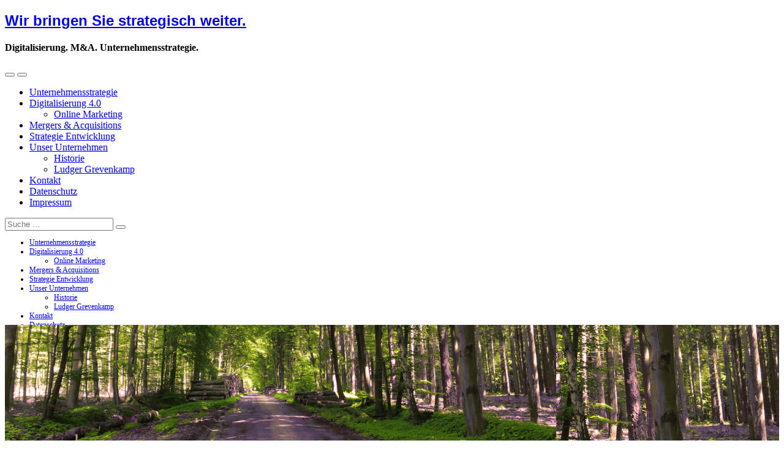

--- FILE ---
content_type: text/html; charset=UTF-8
request_url: https://www.elgreco-consulting.de/strategie-und-fuehrungskultur/
body_size: 19999
content:
<!DOCTYPE html>

<html class="no-js" lang="de">

	<head profile="http://gmpg.org/xfn/11">

		<meta http-equiv="Content-Type" content="text/html; charset=UTF-8" />
		<meta name="viewport" content="width=device-width, initial-scale=1.0, maximum-scale=1.0, user-scalable=no" >

		<meta name='robots' content='index, follow, max-image-preview:large, max-snippet:-1, max-video-preview:-1' />
<script>document.documentElement.className = document.documentElement.className.replace("no-js","js");</script>

	<!-- This site is optimized with the Yoast SEO plugin v26.7 - https://yoast.com/wordpress/plugins/seo/ -->
	<title>Strategie und Führungskultur - Wir bringen Sie strategisch weiter.</title>
	<meta name="description" content="Zwischen Unternehmensstrategie und Führungskultur besteht ein enger Zusammenhang. Jeder Markt fordert die passende Führungskultur!" />
	<link rel="canonical" href="https://www.elgreco-consulting.de/strategie-und-fuehrungskultur/" />
	<meta property="og:locale" content="de_DE" />
	<meta property="og:type" content="article" />
	<meta property="og:title" content="Strategie und Führungskultur - Wir bringen Sie strategisch weiter." />
	<meta property="og:description" content="Zwischen Unternehmensstrategie und Führungskultur besteht ein enger Zusammenhang. Jeder Markt fordert die passende Führungskultur!" />
	<meta property="og:url" content="https://www.elgreco-consulting.de/strategie-und-fuehrungskultur/" />
	<meta property="og:site_name" content="Wir bringen Sie strategisch weiter." />
	<meta property="article:published_time" content="2019-02-13T11:55:31+00:00" />
	<meta property="article:modified_time" content="2019-06-27T15:58:39+00:00" />
	<meta property="og:image" content="https://www.elgreco-consulting.de/wp-content/uploads/Strategie-Entwicklung-und-Umsetzung3-e1509990468542.png" />
	<meta property="og:image:width" content="650" />
	<meta property="og:image:height" content="232" />
	<meta property="og:image:type" content="image/png" />
	<meta name="author" content="Ludger Grevenkamp" />
	<meta name="twitter:card" content="summary_large_image" />
	<meta name="twitter:label1" content="Verfasst von" />
	<meta name="twitter:data1" content="Ludger Grevenkamp" />
	<meta name="twitter:label2" content="Geschätzte Lesezeit" />
	<meta name="twitter:data2" content="3 Minuten" />
	<script type="application/ld+json" class="yoast-schema-graph">{"@context":"https://schema.org","@graph":[{"@type":"Article","@id":"https://www.elgreco-consulting.de/strategie-und-fuehrungskultur/#article","isPartOf":{"@id":"https://www.elgreco-consulting.de/strategie-und-fuehrungskultur/"},"author":{"name":"Ludger Grevenkamp","@id":"https://www.elgreco-consulting.de/#/schema/person/90894f134479ffab86208b6cf5d4c97d"},"headline":"Strategie und Führungskultur","datePublished":"2019-02-13T11:55:31+00:00","dateModified":"2019-06-27T15:58:39+00:00","mainEntityOfPage":{"@id":"https://www.elgreco-consulting.de/strategie-und-fuehrungskultur/"},"wordCount":690,"image":{"@id":"https://www.elgreco-consulting.de/strategie-und-fuehrungskultur/#primaryimage"},"thumbnailUrl":"https://www.elgreco-consulting.de/wp-content/uploads/Strategie-Entwicklung-und-Umsetzung3-e1509990468542.png","articleSection":["Blog Ludger Grevenkamp"],"inLanguage":"de"},{"@type":"WebPage","@id":"https://www.elgreco-consulting.de/strategie-und-fuehrungskultur/","url":"https://www.elgreco-consulting.de/strategie-und-fuehrungskultur/","name":"Strategie und Führungskultur - Wir bringen Sie strategisch weiter.","isPartOf":{"@id":"https://www.elgreco-consulting.de/#website"},"primaryImageOfPage":{"@id":"https://www.elgreco-consulting.de/strategie-und-fuehrungskultur/#primaryimage"},"image":{"@id":"https://www.elgreco-consulting.de/strategie-und-fuehrungskultur/#primaryimage"},"thumbnailUrl":"https://www.elgreco-consulting.de/wp-content/uploads/Strategie-Entwicklung-und-Umsetzung3-e1509990468542.png","datePublished":"2019-02-13T11:55:31+00:00","dateModified":"2019-06-27T15:58:39+00:00","author":{"@id":"https://www.elgreco-consulting.de/#/schema/person/90894f134479ffab86208b6cf5d4c97d"},"description":"Zwischen Unternehmensstrategie und Führungskultur besteht ein enger Zusammenhang. Jeder Markt fordert die passende Führungskultur!","breadcrumb":{"@id":"https://www.elgreco-consulting.de/strategie-und-fuehrungskultur/#breadcrumb"},"inLanguage":"de","potentialAction":[{"@type":"ReadAction","target":["https://www.elgreco-consulting.de/strategie-und-fuehrungskultur/"]}]},{"@type":"ImageObject","inLanguage":"de","@id":"https://www.elgreco-consulting.de/strategie-und-fuehrungskultur/#primaryimage","url":"https://www.elgreco-consulting.de/wp-content/uploads/Strategie-Entwicklung-und-Umsetzung3-e1509990468542.png","contentUrl":"https://www.elgreco-consulting.de/wp-content/uploads/Strategie-Entwicklung-und-Umsetzung3-e1509990468542.png","width":650,"height":232,"caption":"Unternehmensstrategien entwickeln und umsetzen."},{"@type":"BreadcrumbList","@id":"https://www.elgreco-consulting.de/strategie-und-fuehrungskultur/#breadcrumb","itemListElement":[{"@type":"ListItem","position":1,"name":"Startseite","item":"https://www.elgreco-consulting.de/"},{"@type":"ListItem","position":2,"name":"Strategie und Führungskultur"}]},{"@type":"WebSite","@id":"https://www.elgreco-consulting.de/#website","url":"https://www.elgreco-consulting.de/","name":"Wir bringen Sie strategisch weiter.","description":"Digitalisierung. M&amp;A. Unternehmensstrategie.","potentialAction":[{"@type":"SearchAction","target":{"@type":"EntryPoint","urlTemplate":"https://www.elgreco-consulting.de/?s={search_term_string}"},"query-input":{"@type":"PropertyValueSpecification","valueRequired":true,"valueName":"search_term_string"}}],"inLanguage":"de"},{"@type":"Person","@id":"https://www.elgreco-consulting.de/#/schema/person/90894f134479ffab86208b6cf5d4c97d","name":"Ludger Grevenkamp","url":"https://www.elgreco-consulting.de/author/lgr/"}]}</script>
	<!-- / Yoast SEO plugin. -->


<link rel='dns-prefetch' href='//fonts.googleapis.com' />
<link rel="alternate" type="application/rss+xml" title="Wir bringen Sie strategisch weiter. &raquo; Feed" href="https://www.elgreco-consulting.de/feed/" />
<link rel="alternate" type="application/rss+xml" title="Wir bringen Sie strategisch weiter. &raquo; Kommentar-Feed" href="https://www.elgreco-consulting.de/comments/feed/" />
<link rel="alternate" title="oEmbed (JSON)" type="application/json+oembed" href="https://www.elgreco-consulting.de/wp-json/oembed/1.0/embed?url=https%3A%2F%2Fwww.elgreco-consulting.de%2Fstrategie-und-fuehrungskultur%2F" />
<link rel="alternate" title="oEmbed (XML)" type="text/xml+oembed" href="https://www.elgreco-consulting.de/wp-json/oembed/1.0/embed?url=https%3A%2F%2Fwww.elgreco-consulting.de%2Fstrategie-und-fuehrungskultur%2F&#038;format=xml" />
<style id='wp-img-auto-sizes-contain-inline-css' type='text/css'>
img:is([sizes=auto i],[sizes^="auto," i]){contain-intrinsic-size:3000px 1500px}
/*# sourceURL=wp-img-auto-sizes-contain-inline-css */
</style>
<style id='wp-emoji-styles-inline-css' type='text/css'>

	img.wp-smiley, img.emoji {
		display: inline !important;
		border: none !important;
		box-shadow: none !important;
		height: 1em !important;
		width: 1em !important;
		margin: 0 0.07em !important;
		vertical-align: -0.1em !important;
		background: none !important;
		padding: 0 !important;
	}
/*# sourceURL=wp-emoji-styles-inline-css */
</style>
<style id='wp-block-library-inline-css' type='text/css'>
:root{--wp-block-synced-color:#7a00df;--wp-block-synced-color--rgb:122,0,223;--wp-bound-block-color:var(--wp-block-synced-color);--wp-editor-canvas-background:#ddd;--wp-admin-theme-color:#007cba;--wp-admin-theme-color--rgb:0,124,186;--wp-admin-theme-color-darker-10:#006ba1;--wp-admin-theme-color-darker-10--rgb:0,107,160.5;--wp-admin-theme-color-darker-20:#005a87;--wp-admin-theme-color-darker-20--rgb:0,90,135;--wp-admin-border-width-focus:2px}@media (min-resolution:192dpi){:root{--wp-admin-border-width-focus:1.5px}}.wp-element-button{cursor:pointer}:root .has-very-light-gray-background-color{background-color:#eee}:root .has-very-dark-gray-background-color{background-color:#313131}:root .has-very-light-gray-color{color:#eee}:root .has-very-dark-gray-color{color:#313131}:root .has-vivid-green-cyan-to-vivid-cyan-blue-gradient-background{background:linear-gradient(135deg,#00d084,#0693e3)}:root .has-purple-crush-gradient-background{background:linear-gradient(135deg,#34e2e4,#4721fb 50%,#ab1dfe)}:root .has-hazy-dawn-gradient-background{background:linear-gradient(135deg,#faaca8,#dad0ec)}:root .has-subdued-olive-gradient-background{background:linear-gradient(135deg,#fafae1,#67a671)}:root .has-atomic-cream-gradient-background{background:linear-gradient(135deg,#fdd79a,#004a59)}:root .has-nightshade-gradient-background{background:linear-gradient(135deg,#330968,#31cdcf)}:root .has-midnight-gradient-background{background:linear-gradient(135deg,#020381,#2874fc)}:root{--wp--preset--font-size--normal:16px;--wp--preset--font-size--huge:42px}.has-regular-font-size{font-size:1em}.has-larger-font-size{font-size:2.625em}.has-normal-font-size{font-size:var(--wp--preset--font-size--normal)}.has-huge-font-size{font-size:var(--wp--preset--font-size--huge)}.has-text-align-center{text-align:center}.has-text-align-left{text-align:left}.has-text-align-right{text-align:right}.has-fit-text{white-space:nowrap!important}#end-resizable-editor-section{display:none}.aligncenter{clear:both}.items-justified-left{justify-content:flex-start}.items-justified-center{justify-content:center}.items-justified-right{justify-content:flex-end}.items-justified-space-between{justify-content:space-between}.screen-reader-text{border:0;clip-path:inset(50%);height:1px;margin:-1px;overflow:hidden;padding:0;position:absolute;width:1px;word-wrap:normal!important}.screen-reader-text:focus{background-color:#ddd;clip-path:none;color:#444;display:block;font-size:1em;height:auto;left:5px;line-height:normal;padding:15px 23px 14px;text-decoration:none;top:5px;width:auto;z-index:100000}html :where(.has-border-color){border-style:solid}html :where([style*=border-top-color]){border-top-style:solid}html :where([style*=border-right-color]){border-right-style:solid}html :where([style*=border-bottom-color]){border-bottom-style:solid}html :where([style*=border-left-color]){border-left-style:solid}html :where([style*=border-width]){border-style:solid}html :where([style*=border-top-width]){border-top-style:solid}html :where([style*=border-right-width]){border-right-style:solid}html :where([style*=border-bottom-width]){border-bottom-style:solid}html :where([style*=border-left-width]){border-left-style:solid}html :where(img[class*=wp-image-]){height:auto;max-width:100%}:where(figure){margin:0 0 1em}html :where(.is-position-sticky){--wp-admin--admin-bar--position-offset:var(--wp-admin--admin-bar--height,0px)}@media screen and (max-width:600px){html :where(.is-position-sticky){--wp-admin--admin-bar--position-offset:0px}}

/*# sourceURL=wp-block-library-inline-css */
</style><style id='wp-block-heading-inline-css' type='text/css'>
h1:where(.wp-block-heading).has-background,h2:where(.wp-block-heading).has-background,h3:where(.wp-block-heading).has-background,h4:where(.wp-block-heading).has-background,h5:where(.wp-block-heading).has-background,h6:where(.wp-block-heading).has-background{padding:1.25em 2.375em}h1.has-text-align-left[style*=writing-mode]:where([style*=vertical-lr]),h1.has-text-align-right[style*=writing-mode]:where([style*=vertical-rl]),h2.has-text-align-left[style*=writing-mode]:where([style*=vertical-lr]),h2.has-text-align-right[style*=writing-mode]:where([style*=vertical-rl]),h3.has-text-align-left[style*=writing-mode]:where([style*=vertical-lr]),h3.has-text-align-right[style*=writing-mode]:where([style*=vertical-rl]),h4.has-text-align-left[style*=writing-mode]:where([style*=vertical-lr]),h4.has-text-align-right[style*=writing-mode]:where([style*=vertical-rl]),h5.has-text-align-left[style*=writing-mode]:where([style*=vertical-lr]),h5.has-text-align-right[style*=writing-mode]:where([style*=vertical-rl]),h6.has-text-align-left[style*=writing-mode]:where([style*=vertical-lr]),h6.has-text-align-right[style*=writing-mode]:where([style*=vertical-rl]){rotate:180deg}
/*# sourceURL=https://www.elgreco-consulting.de/wp-includes/blocks/heading/style.min.css */
</style>
<style id='wp-block-image-inline-css' type='text/css'>
.wp-block-image>a,.wp-block-image>figure>a{display:inline-block}.wp-block-image img{box-sizing:border-box;height:auto;max-width:100%;vertical-align:bottom}@media not (prefers-reduced-motion){.wp-block-image img.hide{visibility:hidden}.wp-block-image img.show{animation:show-content-image .4s}}.wp-block-image[style*=border-radius] img,.wp-block-image[style*=border-radius]>a{border-radius:inherit}.wp-block-image.has-custom-border img{box-sizing:border-box}.wp-block-image.aligncenter{text-align:center}.wp-block-image.alignfull>a,.wp-block-image.alignwide>a{width:100%}.wp-block-image.alignfull img,.wp-block-image.alignwide img{height:auto;width:100%}.wp-block-image .aligncenter,.wp-block-image .alignleft,.wp-block-image .alignright,.wp-block-image.aligncenter,.wp-block-image.alignleft,.wp-block-image.alignright{display:table}.wp-block-image .aligncenter>figcaption,.wp-block-image .alignleft>figcaption,.wp-block-image .alignright>figcaption,.wp-block-image.aligncenter>figcaption,.wp-block-image.alignleft>figcaption,.wp-block-image.alignright>figcaption{caption-side:bottom;display:table-caption}.wp-block-image .alignleft{float:left;margin:.5em 1em .5em 0}.wp-block-image .alignright{float:right;margin:.5em 0 .5em 1em}.wp-block-image .aligncenter{margin-left:auto;margin-right:auto}.wp-block-image :where(figcaption){margin-bottom:1em;margin-top:.5em}.wp-block-image.is-style-circle-mask img{border-radius:9999px}@supports ((-webkit-mask-image:none) or (mask-image:none)) or (-webkit-mask-image:none){.wp-block-image.is-style-circle-mask img{border-radius:0;-webkit-mask-image:url('data:image/svg+xml;utf8,<svg viewBox="0 0 100 100" xmlns="http://www.w3.org/2000/svg"><circle cx="50" cy="50" r="50"/></svg>');mask-image:url('data:image/svg+xml;utf8,<svg viewBox="0 0 100 100" xmlns="http://www.w3.org/2000/svg"><circle cx="50" cy="50" r="50"/></svg>');mask-mode:alpha;-webkit-mask-position:center;mask-position:center;-webkit-mask-repeat:no-repeat;mask-repeat:no-repeat;-webkit-mask-size:contain;mask-size:contain}}:root :where(.wp-block-image.is-style-rounded img,.wp-block-image .is-style-rounded img){border-radius:9999px}.wp-block-image figure{margin:0}.wp-lightbox-container{display:flex;flex-direction:column;position:relative}.wp-lightbox-container img{cursor:zoom-in}.wp-lightbox-container img:hover+button{opacity:1}.wp-lightbox-container button{align-items:center;backdrop-filter:blur(16px) saturate(180%);background-color:#5a5a5a40;border:none;border-radius:4px;cursor:zoom-in;display:flex;height:20px;justify-content:center;opacity:0;padding:0;position:absolute;right:16px;text-align:center;top:16px;width:20px;z-index:100}@media not (prefers-reduced-motion){.wp-lightbox-container button{transition:opacity .2s ease}}.wp-lightbox-container button:focus-visible{outline:3px auto #5a5a5a40;outline:3px auto -webkit-focus-ring-color;outline-offset:3px}.wp-lightbox-container button:hover{cursor:pointer;opacity:1}.wp-lightbox-container button:focus{opacity:1}.wp-lightbox-container button:focus,.wp-lightbox-container button:hover,.wp-lightbox-container button:not(:hover):not(:active):not(.has-background){background-color:#5a5a5a40;border:none}.wp-lightbox-overlay{box-sizing:border-box;cursor:zoom-out;height:100vh;left:0;overflow:hidden;position:fixed;top:0;visibility:hidden;width:100%;z-index:100000}.wp-lightbox-overlay .close-button{align-items:center;cursor:pointer;display:flex;justify-content:center;min-height:40px;min-width:40px;padding:0;position:absolute;right:calc(env(safe-area-inset-right) + 16px);top:calc(env(safe-area-inset-top) + 16px);z-index:5000000}.wp-lightbox-overlay .close-button:focus,.wp-lightbox-overlay .close-button:hover,.wp-lightbox-overlay .close-button:not(:hover):not(:active):not(.has-background){background:none;border:none}.wp-lightbox-overlay .lightbox-image-container{height:var(--wp--lightbox-container-height);left:50%;overflow:hidden;position:absolute;top:50%;transform:translate(-50%,-50%);transform-origin:top left;width:var(--wp--lightbox-container-width);z-index:9999999999}.wp-lightbox-overlay .wp-block-image{align-items:center;box-sizing:border-box;display:flex;height:100%;justify-content:center;margin:0;position:relative;transform-origin:0 0;width:100%;z-index:3000000}.wp-lightbox-overlay .wp-block-image img{height:var(--wp--lightbox-image-height);min-height:var(--wp--lightbox-image-height);min-width:var(--wp--lightbox-image-width);width:var(--wp--lightbox-image-width)}.wp-lightbox-overlay .wp-block-image figcaption{display:none}.wp-lightbox-overlay button{background:none;border:none}.wp-lightbox-overlay .scrim{background-color:#fff;height:100%;opacity:.9;position:absolute;width:100%;z-index:2000000}.wp-lightbox-overlay.active{visibility:visible}@media not (prefers-reduced-motion){.wp-lightbox-overlay.active{animation:turn-on-visibility .25s both}.wp-lightbox-overlay.active img{animation:turn-on-visibility .35s both}.wp-lightbox-overlay.show-closing-animation:not(.active){animation:turn-off-visibility .35s both}.wp-lightbox-overlay.show-closing-animation:not(.active) img{animation:turn-off-visibility .25s both}.wp-lightbox-overlay.zoom.active{animation:none;opacity:1;visibility:visible}.wp-lightbox-overlay.zoom.active .lightbox-image-container{animation:lightbox-zoom-in .4s}.wp-lightbox-overlay.zoom.active .lightbox-image-container img{animation:none}.wp-lightbox-overlay.zoom.active .scrim{animation:turn-on-visibility .4s forwards}.wp-lightbox-overlay.zoom.show-closing-animation:not(.active){animation:none}.wp-lightbox-overlay.zoom.show-closing-animation:not(.active) .lightbox-image-container{animation:lightbox-zoom-out .4s}.wp-lightbox-overlay.zoom.show-closing-animation:not(.active) .lightbox-image-container img{animation:none}.wp-lightbox-overlay.zoom.show-closing-animation:not(.active) .scrim{animation:turn-off-visibility .4s forwards}}@keyframes show-content-image{0%{visibility:hidden}99%{visibility:hidden}to{visibility:visible}}@keyframes turn-on-visibility{0%{opacity:0}to{opacity:1}}@keyframes turn-off-visibility{0%{opacity:1;visibility:visible}99%{opacity:0;visibility:visible}to{opacity:0;visibility:hidden}}@keyframes lightbox-zoom-in{0%{transform:translate(calc((-100vw + var(--wp--lightbox-scrollbar-width))/2 + var(--wp--lightbox-initial-left-position)),calc(-50vh + var(--wp--lightbox-initial-top-position))) scale(var(--wp--lightbox-scale))}to{transform:translate(-50%,-50%) scale(1)}}@keyframes lightbox-zoom-out{0%{transform:translate(-50%,-50%) scale(1);visibility:visible}99%{visibility:visible}to{transform:translate(calc((-100vw + var(--wp--lightbox-scrollbar-width))/2 + var(--wp--lightbox-initial-left-position)),calc(-50vh + var(--wp--lightbox-initial-top-position))) scale(var(--wp--lightbox-scale));visibility:hidden}}
/*# sourceURL=https://www.elgreco-consulting.de/wp-includes/blocks/image/style.min.css */
</style>
<style id='wp-block-paragraph-inline-css' type='text/css'>
.is-small-text{font-size:.875em}.is-regular-text{font-size:1em}.is-large-text{font-size:2.25em}.is-larger-text{font-size:3em}.has-drop-cap:not(:focus):first-letter{float:left;font-size:8.4em;font-style:normal;font-weight:100;line-height:.68;margin:.05em .1em 0 0;text-transform:uppercase}body.rtl .has-drop-cap:not(:focus):first-letter{float:none;margin-left:.1em}p.has-drop-cap.has-background{overflow:hidden}:root :where(p.has-background){padding:1.25em 2.375em}:where(p.has-text-color:not(.has-link-color)) a{color:inherit}p.has-text-align-left[style*="writing-mode:vertical-lr"],p.has-text-align-right[style*="writing-mode:vertical-rl"]{rotate:180deg}
/*# sourceURL=https://www.elgreco-consulting.de/wp-includes/blocks/paragraph/style.min.css */
</style>
<style id='global-styles-inline-css' type='text/css'>
:root{--wp--preset--aspect-ratio--square: 1;--wp--preset--aspect-ratio--4-3: 4/3;--wp--preset--aspect-ratio--3-4: 3/4;--wp--preset--aspect-ratio--3-2: 3/2;--wp--preset--aspect-ratio--2-3: 2/3;--wp--preset--aspect-ratio--16-9: 16/9;--wp--preset--aspect-ratio--9-16: 9/16;--wp--preset--color--black: #111;--wp--preset--color--cyan-bluish-gray: #abb8c3;--wp--preset--color--white: #fff;--wp--preset--color--pale-pink: #f78da7;--wp--preset--color--vivid-red: #cf2e2e;--wp--preset--color--luminous-vivid-orange: #ff6900;--wp--preset--color--luminous-vivid-amber: #fcb900;--wp--preset--color--light-green-cyan: #7bdcb5;--wp--preset--color--vivid-green-cyan: #00d084;--wp--preset--color--pale-cyan-blue: #8ed1fc;--wp--preset--color--vivid-cyan-blue: #0693e3;--wp--preset--color--vivid-purple: #9b51e0;--wp--preset--color--accent: #CA2017;--wp--preset--color--dark-gray: #333;--wp--preset--color--medium-gray: #555;--wp--preset--color--light-gray: #777;--wp--preset--gradient--vivid-cyan-blue-to-vivid-purple: linear-gradient(135deg,rgb(6,147,227) 0%,rgb(155,81,224) 100%);--wp--preset--gradient--light-green-cyan-to-vivid-green-cyan: linear-gradient(135deg,rgb(122,220,180) 0%,rgb(0,208,130) 100%);--wp--preset--gradient--luminous-vivid-amber-to-luminous-vivid-orange: linear-gradient(135deg,rgb(252,185,0) 0%,rgb(255,105,0) 100%);--wp--preset--gradient--luminous-vivid-orange-to-vivid-red: linear-gradient(135deg,rgb(255,105,0) 0%,rgb(207,46,46) 100%);--wp--preset--gradient--very-light-gray-to-cyan-bluish-gray: linear-gradient(135deg,rgb(238,238,238) 0%,rgb(169,184,195) 100%);--wp--preset--gradient--cool-to-warm-spectrum: linear-gradient(135deg,rgb(74,234,220) 0%,rgb(151,120,209) 20%,rgb(207,42,186) 40%,rgb(238,44,130) 60%,rgb(251,105,98) 80%,rgb(254,248,76) 100%);--wp--preset--gradient--blush-light-purple: linear-gradient(135deg,rgb(255,206,236) 0%,rgb(152,150,240) 100%);--wp--preset--gradient--blush-bordeaux: linear-gradient(135deg,rgb(254,205,165) 0%,rgb(254,45,45) 50%,rgb(107,0,62) 100%);--wp--preset--gradient--luminous-dusk: linear-gradient(135deg,rgb(255,203,112) 0%,rgb(199,81,192) 50%,rgb(65,88,208) 100%);--wp--preset--gradient--pale-ocean: linear-gradient(135deg,rgb(255,245,203) 0%,rgb(182,227,212) 50%,rgb(51,167,181) 100%);--wp--preset--gradient--electric-grass: linear-gradient(135deg,rgb(202,248,128) 0%,rgb(113,206,126) 100%);--wp--preset--gradient--midnight: linear-gradient(135deg,rgb(2,3,129) 0%,rgb(40,116,252) 100%);--wp--preset--font-size--small: 16px;--wp--preset--font-size--medium: 20px;--wp--preset--font-size--large: 24px;--wp--preset--font-size--x-large: 42px;--wp--preset--font-size--regular: 18px;--wp--preset--font-size--larger: 27px;--wp--preset--spacing--20: 0.44rem;--wp--preset--spacing--30: 0.67rem;--wp--preset--spacing--40: 1rem;--wp--preset--spacing--50: 1.5rem;--wp--preset--spacing--60: 2.25rem;--wp--preset--spacing--70: 3.38rem;--wp--preset--spacing--80: 5.06rem;--wp--preset--shadow--natural: 6px 6px 9px rgba(0, 0, 0, 0.2);--wp--preset--shadow--deep: 12px 12px 50px rgba(0, 0, 0, 0.4);--wp--preset--shadow--sharp: 6px 6px 0px rgba(0, 0, 0, 0.2);--wp--preset--shadow--outlined: 6px 6px 0px -3px rgb(255, 255, 255), 6px 6px rgb(0, 0, 0);--wp--preset--shadow--crisp: 6px 6px 0px rgb(0, 0, 0);}:where(.is-layout-flex){gap: 0.5em;}:where(.is-layout-grid){gap: 0.5em;}body .is-layout-flex{display: flex;}.is-layout-flex{flex-wrap: wrap;align-items: center;}.is-layout-flex > :is(*, div){margin: 0;}body .is-layout-grid{display: grid;}.is-layout-grid > :is(*, div){margin: 0;}:where(.wp-block-columns.is-layout-flex){gap: 2em;}:where(.wp-block-columns.is-layout-grid){gap: 2em;}:where(.wp-block-post-template.is-layout-flex){gap: 1.25em;}:where(.wp-block-post-template.is-layout-grid){gap: 1.25em;}.has-black-color{color: var(--wp--preset--color--black) !important;}.has-cyan-bluish-gray-color{color: var(--wp--preset--color--cyan-bluish-gray) !important;}.has-white-color{color: var(--wp--preset--color--white) !important;}.has-pale-pink-color{color: var(--wp--preset--color--pale-pink) !important;}.has-vivid-red-color{color: var(--wp--preset--color--vivid-red) !important;}.has-luminous-vivid-orange-color{color: var(--wp--preset--color--luminous-vivid-orange) !important;}.has-luminous-vivid-amber-color{color: var(--wp--preset--color--luminous-vivid-amber) !important;}.has-light-green-cyan-color{color: var(--wp--preset--color--light-green-cyan) !important;}.has-vivid-green-cyan-color{color: var(--wp--preset--color--vivid-green-cyan) !important;}.has-pale-cyan-blue-color{color: var(--wp--preset--color--pale-cyan-blue) !important;}.has-vivid-cyan-blue-color{color: var(--wp--preset--color--vivid-cyan-blue) !important;}.has-vivid-purple-color{color: var(--wp--preset--color--vivid-purple) !important;}.has-black-background-color{background-color: var(--wp--preset--color--black) !important;}.has-cyan-bluish-gray-background-color{background-color: var(--wp--preset--color--cyan-bluish-gray) !important;}.has-white-background-color{background-color: var(--wp--preset--color--white) !important;}.has-pale-pink-background-color{background-color: var(--wp--preset--color--pale-pink) !important;}.has-vivid-red-background-color{background-color: var(--wp--preset--color--vivid-red) !important;}.has-luminous-vivid-orange-background-color{background-color: var(--wp--preset--color--luminous-vivid-orange) !important;}.has-luminous-vivid-amber-background-color{background-color: var(--wp--preset--color--luminous-vivid-amber) !important;}.has-light-green-cyan-background-color{background-color: var(--wp--preset--color--light-green-cyan) !important;}.has-vivid-green-cyan-background-color{background-color: var(--wp--preset--color--vivid-green-cyan) !important;}.has-pale-cyan-blue-background-color{background-color: var(--wp--preset--color--pale-cyan-blue) !important;}.has-vivid-cyan-blue-background-color{background-color: var(--wp--preset--color--vivid-cyan-blue) !important;}.has-vivid-purple-background-color{background-color: var(--wp--preset--color--vivid-purple) !important;}.has-black-border-color{border-color: var(--wp--preset--color--black) !important;}.has-cyan-bluish-gray-border-color{border-color: var(--wp--preset--color--cyan-bluish-gray) !important;}.has-white-border-color{border-color: var(--wp--preset--color--white) !important;}.has-pale-pink-border-color{border-color: var(--wp--preset--color--pale-pink) !important;}.has-vivid-red-border-color{border-color: var(--wp--preset--color--vivid-red) !important;}.has-luminous-vivid-orange-border-color{border-color: var(--wp--preset--color--luminous-vivid-orange) !important;}.has-luminous-vivid-amber-border-color{border-color: var(--wp--preset--color--luminous-vivid-amber) !important;}.has-light-green-cyan-border-color{border-color: var(--wp--preset--color--light-green-cyan) !important;}.has-vivid-green-cyan-border-color{border-color: var(--wp--preset--color--vivid-green-cyan) !important;}.has-pale-cyan-blue-border-color{border-color: var(--wp--preset--color--pale-cyan-blue) !important;}.has-vivid-cyan-blue-border-color{border-color: var(--wp--preset--color--vivid-cyan-blue) !important;}.has-vivid-purple-border-color{border-color: var(--wp--preset--color--vivid-purple) !important;}.has-vivid-cyan-blue-to-vivid-purple-gradient-background{background: var(--wp--preset--gradient--vivid-cyan-blue-to-vivid-purple) !important;}.has-light-green-cyan-to-vivid-green-cyan-gradient-background{background: var(--wp--preset--gradient--light-green-cyan-to-vivid-green-cyan) !important;}.has-luminous-vivid-amber-to-luminous-vivid-orange-gradient-background{background: var(--wp--preset--gradient--luminous-vivid-amber-to-luminous-vivid-orange) !important;}.has-luminous-vivid-orange-to-vivid-red-gradient-background{background: var(--wp--preset--gradient--luminous-vivid-orange-to-vivid-red) !important;}.has-very-light-gray-to-cyan-bluish-gray-gradient-background{background: var(--wp--preset--gradient--very-light-gray-to-cyan-bluish-gray) !important;}.has-cool-to-warm-spectrum-gradient-background{background: var(--wp--preset--gradient--cool-to-warm-spectrum) !important;}.has-blush-light-purple-gradient-background{background: var(--wp--preset--gradient--blush-light-purple) !important;}.has-blush-bordeaux-gradient-background{background: var(--wp--preset--gradient--blush-bordeaux) !important;}.has-luminous-dusk-gradient-background{background: var(--wp--preset--gradient--luminous-dusk) !important;}.has-pale-ocean-gradient-background{background: var(--wp--preset--gradient--pale-ocean) !important;}.has-electric-grass-gradient-background{background: var(--wp--preset--gradient--electric-grass) !important;}.has-midnight-gradient-background{background: var(--wp--preset--gradient--midnight) !important;}.has-small-font-size{font-size: var(--wp--preset--font-size--small) !important;}.has-medium-font-size{font-size: var(--wp--preset--font-size--medium) !important;}.has-large-font-size{font-size: var(--wp--preset--font-size--large) !important;}.has-x-large-font-size{font-size: var(--wp--preset--font-size--x-large) !important;}
/*# sourceURL=global-styles-inline-css */
</style>

<style id='classic-theme-styles-inline-css' type='text/css'>
/*! This file is auto-generated */
.wp-block-button__link{color:#fff;background-color:#32373c;border-radius:9999px;box-shadow:none;text-decoration:none;padding:calc(.667em + 2px) calc(1.333em + 2px);font-size:1.125em}.wp-block-file__button{background:#32373c;color:#fff;text-decoration:none}
/*# sourceURL=/wp-includes/css/classic-themes.min.css */
</style>
<link rel='stylesheet' id='email-subscribers-css' href='https://www.elgreco-consulting.de/wp-content/plugins/email-subscribers/lite/public/css/email-subscribers-public.css?ver=5.9.14' type='text/css' media='all' />
<link rel='stylesheet' id='gdpr-css' href='https://www.elgreco-consulting.de/wp-content/plugins/gdpr/dist/css/public.css?ver=2.1.2' type='text/css' media='all' />

<link rel='stylesheet' id='lovecraft_genericons-css' href='https://www.elgreco-consulting.de/wp-content/themes/lovecraft/genericons/genericons.css?ver=6.9' type='text/css' media='all' />
<link rel='stylesheet' id='lovecraft_style-css' href='https://www.elgreco-consulting.de/wp-content/themes/lovecraft/style.css?ver=6.9' type='text/css' media='all' />
<link rel='stylesheet' id='tablepress-default-css' href='https://www.elgreco-consulting.de/wp-content/plugins/tablepress/css/build/default.css?ver=2.1.8' type='text/css' media='all' />



<script type="text/javascript" src="https://www.elgreco-consulting.de/wp-includes/js/jquery/jquery.min.js?ver=3.7.1" id="jquery-core-js"></script>
<script type="text/javascript" src="https://www.elgreco-consulting.de/wp-includes/js/jquery/jquery-migrate.min.js?ver=3.4.1" id="jquery-migrate-js"></script>
<script type="text/javascript" id="gdpr-js-extra">
/* <![CDATA[ */
var GDPR = {"ajaxurl":"https://www.elgreco-consulting.de/wp-admin/admin-ajax.php","logouturl":"","i18n":{"aborting":"Aborting","logging_out":"You are being logged out.","continue":"Continue","cancel":"Cancel","ok":"OK","close_account":"Close your account?","close_account_warning":"Your account will be closed and all data will be permanently deleted and cannot be recovered. Are you sure?","are_you_sure":"Are you sure?","policy_disagree":"By disagreeing you will no longer have access to our site and will be logged out."},"is_user_logged_in":"","refresh":"1"};
//# sourceURL=gdpr-js-extra
/* ]]> */
</script>
<script type="text/javascript" src="https://www.elgreco-consulting.de/wp-content/plugins/gdpr/dist/js/public.js?ver=2.1.2" id="gdpr-js"></script>
<script type="text/javascript" src="https://www.elgreco-consulting.de/wp-content/themes/lovecraft/js/doubletaptogo.js?ver=1" id="lovecraft_doubletap-js"></script>
<link rel="https://api.w.org/" href="https://www.elgreco-consulting.de/wp-json/" /><link rel="alternate" title="JSON" type="application/json" href="https://www.elgreco-consulting.de/wp-json/wp/v2/posts/2018" /><link rel="EditURI" type="application/rsd+xml" title="RSD" href="https://www.elgreco-consulting.de/xmlrpc.php?rsd" />
<meta name="generator" content="WordPress 6.9" />
<link rel='shortlink' href='https://www.elgreco-consulting.de/?p=2018' />
<meta name="generator" content="Redux 4.5.10" /><script type='text/javascript'>
							SG_POPUPS_QUEUE = [];
							SG_POPUP_DATA = [];
							SG_APP_POPUP_URL = 'https://www.elgreco-consulting.de/wp-content/plugins/popup-builder-gold';
							SG_POPUP_VERSION='3.38_3;';
							
							function sgAddEvent(element, eventName, fn) {
								if (element.addEventListener)
									element.addEventListener(eventName, fn, false);
								else if (element.attachEvent)
									element.attachEvent('on' + eventName, fn);
							}
						</script><script type="text/javascript">SG_POPUPS_QUEUE = [];</script><!-- Customizer CSS --><style type="text/css"></style><!--/Customizer CSS-->		<style type="text/css" id="wp-custom-css">
			@font-face {
font-family: 'Lato-Regular';
src: url('/fonts/Lato-Regular.ttf');
src: local('Lato-Regular'),         
url('Lato-Regular.ttf') format('truetype'),
url('Lato-Regular.woff') format('woff');
}
	
@font-face {
font-family: 'Lato-Black';
src: url('/fonts/Lato-Black.ttf');
src: local('Lato-Black'),         
url('Lato-Black.ttf')
format('truetype'),
url('Lato-Black.woff') format('woff');
}

@font-face {
font-family: 'OpenSans-Regular';
src: url('/fonts/OpenSans-Regular.ttf');
src: local('OpenSans-Regular'),     url('OpenSans-Regular.ttf') format('truetype'),
url('OpenSans-Regular.woff') format('woff');
}

@font-face {
font-family: 'OpenSans-SemiBold';
src: url('/fonts/OpenSans-SemiBold.ttf');
src: local('OpenSans-SemiBold'),   url('OpenSans-SemiBold.ttf') format('truetype'),
url('OpenSans-SemiBold.woff') format('woff');
}

@font-face {
font-family: 'PlayfairDisplay-Regular';
src: url('/fonts/PlayfairDisplay-Regular.ttf');
src: local('PlayfairDisplay-Regular'), url('PlayfairDisplay-Regular.ttf') format('truetype'),
url('PlayfairDisplay-Regular.woff') format('woff');
}
		</style>
		<style id="yellow-pencil">
/*
	The following CSS generated by Yellow Pencil Plugin.
	http://waspthemes.com/yellow-pencil
*/
#feature .site-slider-slider-one{background-color:#a7dbd8;background-image:url(https://www.elgreco-consulting.de/wp-content/uploads/Bild-12.10.17-um-10.50-6.jpg);background-position:0% 0%;bottom:auto;margin-left:-50px;margin-right:200px;margin-top:-5px;margin-bottom:-27px;max-width:111.7%;position:relative;right:94px;width:106.6%;min-width:106.6%;background-repeat:no-repeat;left:87px;top:52px;min-height:176px;}#feature{height:135px;background-color:#302e32;right:auto;position:relative;bottom:-49px;left:0px;top:-5px;}#masthead{line-height:32.3px;top:2px;position:relative;font-size:12px;right:auto;bottom:auto;z-index:39;left:0px;height:273px;}.biz0ne-welcome h1{min-height:82px;top:30px;position:relative;left:21px;bottom:-35px;}#page #inner-container #feature .responsive-container .site-slider-slider-one{background-blend-mode:luminosity !important;background-size:length !important;}#main-nav > .menu-item > a{font-size:13px;top:0px;position:relative;}#masthead .responsive-container .site-header-half-width-logo .site-branding h1{font-weight:700 !important;}#wrapper-three #masthead h1{font-weight:300 !important;}.site-branding h1{line-height:0px;padding-bottom:36px;height:101px;font-style:normal;color:#1abc9c;font-size:25px;letter-spacing:-4px;}#main-nav > .menu-item{font-size:12px;bottom:26px;position:relative;}.site-slider-slider-one-text h1{position:relative;padding-bottom:12px;z-index:43;color:#2c3e50;font-size:21px;width:692px;left:-66px;top:289px;}.site-slider-slider-one-text .site-slider-slider-one-text-description{position:relative;bottom:185px;color:#2c3e50;letter-spacing:0.4px;text-indent:-5px;padding-bottom:41px;min-width:381px;max-width:1250px;left:-66px;z-index:47;font-size:16px;opacity:0.79;clear:none;overflow-y:scroll;visibility:visible;overflow-x:scroll;width:609.890625px;display:inline-block;min-height:66px;max-height:66px;top:298px;}#main{position:relative;left:0px;bottom:auto;right:auto;padding-top:47px;min-width:0px;height:104px;min-height:104px;top:95px;}#inner-container{left:0px;bottom:auto;right:auto;position:relative;font-size:19px;top:-25px;}.site-slider-slider-one-text-button a{text-shadow:rgba(0, 0, 0, 0.3) 0px 1px 1px;font-size:16px;position:relative;right:77px;left:25px;top:47px;color:#f1c40f;}.site-title a{word-spacing:8.6px;color:#8e44ad;position:relative;right:auto;bottom:auto;left:0px !important;top:0px !important;min-width:26px;display:inline-block;font-size:29px;line-height:38.7px;letter-spacing:-0.4px;}.site-branding h2{font-size:18px;top:-96px;position:relative;}#main-nav{position:relative;bottom:-129px;left:-200px;width:142%;right:-165px;top:86px;}.site-slider-slider-one .site-slider-slider-one-text{position:relative;top:16px;}.responsive-container .site-header-half-width-logo .site-branding .site-title a{width:946px !important;}#page .site-title a{width:452px !important;}.site-header-half-width-logo .site-branding{padding-bottom:0px;min-height:102px;height:102px;}#site-navigation .menu-menue-1-container{min-height:81px;height:81px;}.biz0ne-products-services .biz0ne-products-services-img img{position:relative;top:330px;}.bizsix-quote .bizsix-quote-name{margin-left:103px;}#inner-container .bizsix-quote-container{min-height:0px;max-width:0px;height:235px;}.biz0ne-products-services .biz0ne-products-services-item .biz0ne-products-services-img{visibility:hidden;}.biz0ne-products-services .biz0ne-products-services-item{visibility:hidden;}.biz0ne .biz0ne-products-services{padding-bottom:0px;height:60px;}.site-info h3 a{font-size:21px;}.site-info p{visibility:hidden;}.search-form label input[type=search]{padding-bottom:0px !important;position:relative;top:-66px;left:-7px;}#colophon .footer-widget-three{position:relative;top:-68px;line-height:39.6px;color:#2ecc71;font-size:85px;}.search-form input[type=submit]{visibility:hidden;}.biz0ne-welcome div{position:relative;visibility:hidden;left:-21px;top:-145px;}.footer-six-address h3{font-size:16px;left:9px;position:relative;}.footer-six-address .footer-six-address-address{position:relative;left:-2px;top:33px;}.footer-five-map .footer-six-address{z-index:1000;padding-right:0px;margin-top:510px;top:400px;font-size:16px;padding-top:338px;right:auto;bottom:auto;left:141px;padding-bottom:0px;position:absolute;min-height:110px;max-width:376px;max-height:425px;box-sizing:border-box;-o-box-sizing:border-box;-webkit-box-sizing:border-box;min-width:666px;}#colophon .footer-widget-four{padding-right:25px;position:relative;bottom:400px;left:-200px;top:-200px;}#colophon{min-width:664px;box-sizing:border-box;-o-box-sizing:border-box;-webkit-box-sizing:border-box;background-image:none;background-color:#ecf0f1 !important;min-height:132px;top:0px !important;left:0px !important;bottom:auto;right:auto;position:relative;}#page #inner-container .footer-five-map .responsive-container .footer-six-address{width:589px !important;height:210px !important;}.footer-five-map .footer-widget-sixmap-container{visibility:hidden;}#inner-container .footer-five-map{position:relative;top:0px;background-color:#ecf0f1;background-repeat:repeat-x;min-width:1732px;min-height:0px;max-width:3125px;max-height:112px;height:112px;}#wrapper-two #wrapper-three #page #inner-container .footer-five-map{background-size:length !important;}.header-image{height:216px;position:relative;top:-35px;}.navigation .main-menu{font-size:12px;}.section p{top:7px !important;left:0px !important;bottom:auto;right:auto;position:relative;overflow-x:hidden;visibility:visible;opacity:1;}.post-title a{font-family:'Open Sans', sans-serif;font-size:36px;color:#7f8c8d;}.hentry .post-inner .post-content p span{font-family:'Open Sans', sans-serif !important;}.hentry .post-inner{position:relative;top:-33px;left:0px;bottom:auto;right:auto;}.header h4{font-family:'Open Sans Light';font-style:normal;}.footer .widget .textwidget{font-family:'Open Sans', sans-serif;}.footer .widget h3{font-family:'Open Sans', sans-serif;text-decoration:none;color:#7f8c8d;}.sidebar .textwidget a{color:#c0392b;font-family:'Open Sans', sans-serif;text-shadow:rgba(0, 0, 0, 0.3) 0px 1px 1px;font-size:14px;}.content .page-title{position:relative;bottom:-16px;}.lovecraft-widget-list li a .inner .meta{font-family:'open' !important;}.footer .widgets .widget .meta{font-family:'Open Sans', sans-serif !important;}.lovecraft-widget-list li a .inner .title{font-family:'open' !important;}.footer .widgets .widget .title{font-family:'Open Sans', sans-serif !important;}.lovecraft-widget-list .title{font-size:14px;}.post-content h1 span{font-size:20px !important;}.post-author a{color:#c0392b;}.post-date a{color:#c0392b;}.post-categories a{color:#c0392b;}.post-meta p .post-edit-link{color:#c0392b;}.header-wrapper .header .section-inner .blog-title a{font-family:Open Sans, sans-serif !important;}@media screen and (min-width : 901px){.site-branding h1{text-align:left;}}@media (max-width:768px){#site-navigation .tinynav{position:relative;}.responsive-container .site-header-half-width-nav #site-navigation .menu-menue-1-container .tinynav{top:54px !important;}}
</style>
	<link rel='stylesheet' id='basecss-css' href='https://www.elgreco-consulting.de/wp-content/plugins/eu-cookie-law/css/style.css?ver=6.9' type='text/css' media='all' />
</head>

	<body class="wp-singular post-template-default single single-post postid-2018 single-format-standard wp-theme-lovecraft has-featured-image">

		
		<div class="header-wrapper">

			<div class="header section bg-white small-padding">

				<div class="section-inner">

					
						<h2 class="blog-title">
							<a href="https://www.elgreco-consulting.de" title="Wir bringen Sie strategisch weiter. &mdash; Digitalisierung. M&amp;A. Unternehmensstrategie." rel="home">Wir bringen Sie strategisch weiter.</a>
						</h2>

						
							<h4 class="blog-tagline">
								Digitalisierung. M&amp;A. Unternehmensstrategie.							</h4>

						
					
					<div class="clear"></div>

				</div><!-- .section-inner -->

			</div><!-- .header -->

			<div class="toggles">

				<button type="button" class="nav-toggle toggle">
					<div class="bar"></div>
					<div class="bar"></div>
					<div class="bar"></div>
					<span class="screen-reader-text">Mobil-Menü umschalten</span>
				</button>

				<button type="button" class="search-toggle toggle">
					<div class="genericon genericon-search"></div>
					<span class="screen-reader-text">Suchfeld umschalten</span>
				</button>

				<div class="clear"></div>

			</div><!-- .toggles -->

		</div><!-- .header-wrapper -->

		<div class="navigation bg-white no-padding">

			<div class="section-inner">

				<ul class="mobile-menu">

					<li class="page_item page-item-223"><a href="https://www.elgreco-consulting.de/">Unternehmensstrategie</a></li>
<li class="page_item page-item-225 page_item_has_children"><a href="https://www.elgreco-consulting.de/digitalisierung-4-0/">Digitalisierung 4.0</a>
<ul class='children'>
	<li class="page_item page-item-1555"><a href="https://www.elgreco-consulting.de/digitalisierung-4-0/online-marketing/">Online Marketing</a></li>
</ul>
</li>
<li class="page_item page-item-232"><a href="https://www.elgreco-consulting.de/mergers-und-acquisitions/">Mergers &#038; Acquisitions</a></li>
<li class="page_item page-item-238"><a href="https://www.elgreco-consulting.de/strategie-entwicklung/">Strategie Entwicklung</a></li>
<li class="page_item page-item-248 page_item_has_children"><a href="https://www.elgreco-consulting.de/unser-unternehmen/">Unser Unternehmen</a>
<ul class='children'>
	<li class="page_item page-item-266"><a href="https://www.elgreco-consulting.de/unser-unternehmen/historie/">Historie</a></li>
	<li class="page_item page-item-263"><a href="https://www.elgreco-consulting.de/unser-unternehmen/unser-team/">Ludger Grevenkamp</a></li>
</ul>
</li>
<li class="page_item page-item-345"><a href="https://www.elgreco-consulting.de/kontakt/">Kontakt</a></li>
<li class="page_item page-item-252"><a href="https://www.elgreco-consulting.de/datenschutz/">Datenschutz</a></li>
<li class="page_item page-item-250"><a href="https://www.elgreco-consulting.de/impressum/">Impressum</a></li>

				</ul>

				<div class="mobile-search">

					<form method="get" class="search-form" id="search-form" action="https://www.elgreco-consulting.de/">
	<input type="search" class="search-field" placeholder="Suche …" name="s" id="s" />
	<button type="submit" class="search-button"><div class="genericon genericon-search"></div><span class="screen-reader-text">Suche</span></button>
</form>

				</div>

				<ul class="main-menu">

					<li class="page_item page-item-223"><a href="https://www.elgreco-consulting.de/">Unternehmensstrategie</a></li>
<li class="page_item page-item-225 page_item_has_children"><a href="https://www.elgreco-consulting.de/digitalisierung-4-0/">Digitalisierung 4.0</a>
<ul class='children'>
	<li class="page_item page-item-1555"><a href="https://www.elgreco-consulting.de/digitalisierung-4-0/online-marketing/">Online Marketing</a></li>
</ul>
</li>
<li class="page_item page-item-232"><a href="https://www.elgreco-consulting.de/mergers-und-acquisitions/">Mergers &#038; Acquisitions</a></li>
<li class="page_item page-item-238"><a href="https://www.elgreco-consulting.de/strategie-entwicklung/">Strategie Entwicklung</a></li>
<li class="page_item page-item-248 page_item_has_children"><a href="https://www.elgreco-consulting.de/unser-unternehmen/">Unser Unternehmen</a>
<ul class='children'>
	<li class="page_item page-item-266"><a href="https://www.elgreco-consulting.de/unser-unternehmen/historie/">Historie</a></li>
	<li class="page_item page-item-263"><a href="https://www.elgreco-consulting.de/unser-unternehmen/unser-team/">Ludger Grevenkamp</a></li>
</ul>
</li>
<li class="page_item page-item-345"><a href="https://www.elgreco-consulting.de/kontakt/">Kontakt</a></li>
<li class="page_item page-item-252"><a href="https://www.elgreco-consulting.de/datenschutz/">Datenschutz</a></li>
<li class="page_item page-item-250"><a href="https://www.elgreco-consulting.de/impressum/">Impressum</a></li>

				</ul>

				<div class="clear"></div>

			</div><!-- .section-inner -->

		</div><!-- .navigation -->

		
			<div class="header-image bg-image" style="background-image: url(https://www.elgreco-consulting.de/wp-content/uploads/Strategie-Entwicklung-und-Umsetzung3-1280x327.png)">

				<img width="900" height="230" src="https://www.elgreco-consulting.de/wp-content/uploads/Strategie-Entwicklung-und-Umsetzung3-900x230.png" class="attachment-post-image size-post-image wp-post-image" alt="" decoding="async" fetchpriority="high" srcset="https://www.elgreco-consulting.de/wp-content/uploads/Strategie-Entwicklung-und-Umsetzung3-900x230.png 900w, https://www.elgreco-consulting.de/wp-content/uploads/Strategie-Entwicklung-und-Umsetzung3-768x196.png 768w, https://www.elgreco-consulting.de/wp-content/uploads/Strategie-Entwicklung-und-Umsetzung3-1024x262.png 1024w, https://www.elgreco-consulting.de/wp-content/uploads/Strategie-Entwicklung-und-Umsetzung3-1280x327.png 1280w" sizes="(max-width: 900px) 100vw, 900px" />
			</div>

		
<div class="wrapper section">

	<div class="section-inner">

		<div class="content">

			
					<div id="post-2018" class="post single post-2018 type-post status-publish format-standard has-post-thumbnail hentry category-allgemein">

						<div class="post-inner">

							<div class="post-header">

								<h1 class="post-title"><a href="https://www.elgreco-consulting.de/strategie-und-fuehrungskultur/">Strategie und Führungskultur</a></h1>

										
		<div class="post-meta">

			<p class="post-author"><span>von </span><a href="https://www.elgreco-consulting.de/author/lgr/" title="Beiträge von Ludger Grevenkamp" rel="author">Ludger Grevenkamp</a></p>

			<p class="post-date"><span>am </span><a href="https://www.elgreco-consulting.de/strategie-und-fuehrungskultur/">13. Februar 2019</a></p>

							<p class="post-categories"><span>in </span><a href="https://www.elgreco-consulting.de/category/allgemein/" rel="category tag">Blog Ludger Grevenkamp</a></p>
			
			
		</div>

		
							</div><!-- .post-header -->

							
								<div class="post-content">

									
<h4 class="wp-block-heading">Strategie und Führungskultur müssen zueinander passen</h4>



<p>Schon an verschiedenen Stellen habe ich darauf hingewiesen: Unternehmensstrategie und Führungskultur müssen zueinander passen.</p>



<p>Vermutlich war es Peter Drucker, der dies besonders provokant formuliert hat: „Culture eats strategy for breakfast.“</p>



<div class="wp-block-image"><figure class="aligncenter"><a href="https://www.elgreco-consulting.de/wp-content/uploads/image002.png"><img decoding="async" width="568" height="427" src="https://www.elgreco-consulting.de/wp-content/uploads/image002.png" alt="" class="wp-image-2016" srcset="https://www.elgreco-consulting.de/wp-content/uploads/image002.png 568w, https://www.elgreco-consulting.de/wp-content/uploads/image002-300x226.png 300w" sizes="(max-width: 568px) 100vw, 568px" /></a></figure></div>



<p>Oder anders ausgedrückt: Die beste Unternehmensstrategie ist wertlos, wenn sie nicht auf einer dazu passenden Führungskultur aufbauen kann.</p>



<p>Ein Unternehmen mit hierarchisch-direktivem Führungsstil wird kaum auf Dauer in einem hoch-innovativen und sich schnell wandelnden High-Tech-Markt erfolgreich sein.<br>Die Strategie dieses Unternehmens mag zwar durchaus den Gegebenheiten dieses Marktes, in dem es ständig um technologische Weiterentwicklungen und deren Anwendungen geht, gerecht werden. Der hierarchisch-direktive Führungsstil wirkt aber angesichts eines sich schnell wandelnden und komplexen Marktumfelds wie eine angezogene Handbremse.</p>



<p>Der hierarchische Führungsstil hat sich in einem Umfeld entwickelt und bewährt, in dem schnelle kompetente Entscheidungen erforderlich waren und die Verfügbarkeit hierzu fähiger Personen begrenzt war. Das ist mit den heutigen in der Regel sehr gut ausgebildeten Beschäftigten deutlich anders. Deren Potenzial und damit verbundene Chancen werden bei einem solchen Führungsstil nur bedingt genutzt. Motivation, Eigeninitiative und Engagement werden zumindest „gedeckelt“. Alles in allem sind das keine guten Voraussetzungen, um die Möglichkeiten des oben beschriebenen Marktes optimal zu nutzen.</p>



<p>Es erleichtert das Verständnis, wenn wir den Markt als Bindeglied zwischen Strategie und Führungskultur verstehen. Allgemein können wir ja davon ausgehen, dass sich Unternehmen mit ihrer Strategie möglichst optimal an ihrem jeweiligen Marktumfeld orientieren. Hierbei sei unterstellt, dass keine besonderen Bedingungen vorliegen, wie zum Beispiel große wirtschaftliche Schwierigkeiten eines Unternehmens.</p>



<p>Damit lässt sich die obige Feststellung umwandeln in: „Marktumfeld und Führungskultur müssen zueinander passen.“ Oder: Jedes Marktumfeld „favorisiert/belohnt“ die passende Führungskultur.</p>



<p>Das folgende Schaubild verdeutlicht diesen Zusammenhang:<br>Je schneller der Wandel des Marktumfelds und je höher dessen Komplexität, umso mehr spricht für Führung 4.0 oder für eine agile Organisation.</p>



<div class="wp-block-image"><figure class="aligncenter"><a href="https://www.elgreco-consulting.de/wp-content/uploads/image004-1.png"><img decoding="async" width="853" height="798" src="https://www.elgreco-consulting.de/wp-content/uploads/image004-1.png" alt="" class="wp-image-2017" srcset="https://www.elgreco-consulting.de/wp-content/uploads/image004-1.png 853w, https://www.elgreco-consulting.de/wp-content/uploads/image004-1-300x281.png 300w, https://www.elgreco-consulting.de/wp-content/uploads/image004-1-768x718.png 768w" sizes="(max-width: 853px) 100vw, 853px" /></a></figure></div>



<p>Diese Einordnung kann natürlich nur eine grobe Orientierung sein. Es entscheidet sich immer beim einzelnen Unternehmen, ob Unternehmensstrategie, Marktumfeld und Führungskultur zueinander passen.</p>



<p>In Deutschland gilt heute für die meisten Branchen und deren Unternehmen, insbesondere dann, wenn sie international oder sogar weltweit tätig sind: Das Marktumfeld ändert sich schnell und dessen Komplexität ist hoch. Für die meisten Unternehmen bedeutet das: Führung 4.0 ist heute die am besten geeignete Führungskultur.</p>



<p>Damit ist ein Wandel von der heute noch vorherrschenden klassischen Führung mit hierarchisch-direktivem Führungsstil hin zu Führung 4.0 mehr als dringend zu empfehlen. Dies wünschen sich auch, wie bereits erwähnt, die Beschäftigten mit einer <a href="https://www.elgreco-consulting.de/fuehrung-4-0/" target="_blank" rel="noopener noreferrer">überwältigenden Mehrheit von 94 %</a>.</p>



<p>Dass dies nicht einfach ist, und schon gar nicht auf Knopfdruck passiert, wird wohl jedem klar sein. Sowohl die Führungskräfte als auch die Mitarbeiter müssen einen entsprechenden Weg zurücklegen. Seminare, Workshops und ähnliche Maßnahmen können dabei helfen, aber Illusionen sollte sich keiner machen. Und auch nicht von Anbietern entsprechender Schulungen machen lassen! Hier braucht es mehr. Vor allem von den Führungskräften wird nämlich etwas besonders Schwieriges verlangt: <strong>Sich selbst zu ändern.</strong></p>



<p>In weiteren Beiträgen werde ich sicherlich noch darauf zurückkommen, wie diese Herausforderungen leichter zu meistern sind.</p>



<p>In einigen Branchen, vor allem wenn deren Unternehmen nicht sehr stark im Ausland engagiert sind, ist das Marktumfeld wenig komplex. Dort wird, wie das obige Schaubild zeigt, eine klassische Führungskultur weiterhin erfolgreich sein (können). Wichtig ist allerdings auch hier, dass die Führungskräfte den Beschäftigten zuhören und <a href="https://www.elgreco-consulting.de/fuehrung-4-0/" target="_blank" rel="noopener noreferrer">auf deren Erwartungen Rücksicht nehmen</a>.</p>



<p>Ist das Marktumfeld einer Branche extrem komplex und wandelt sich sehr schnell, z. B. weil sich deren Unternehmen mit neuesten Technologien befassen (Musik- und Video-Streaming, KI, Blockchain, usw.) dürfte <a href="https://www.elgreco-consulting.de/agile-organisation-agile-fuehrung/">agile Führung</a>&nbsp;das am besten passende Führungsmodell sein.</p>



<p>Dies verwechseln Sie bitte nicht mit dem Wunsch vieler Unternehmen, agiler zu werden. Das wird das Thema meines nächsten Beitrags sein.</p>



<p>Ludger Grevenkamp<br>13. Februar 2019</p>



<p>Möchten Sie meine neuen Blog-Beiträge direkt per Email erhalten?<br> Melden Sie sich an zum <strong>kostenlosen Blog-Abo</strong>!<br><p><label class="gdpr-label"><input type="checkbox" name="user_consents[privacy-policy]" id="privacy-policy-consent" value="1" required >Ich willige in die Datenschutzerklärung ein.</label></p><div class="emaillist" id="es_form_f0-p2018-n1"><form action="/strategie-und-fuehrungskultur/#es_form_f0-p2018-n1" method="post" class="es_subscription_form es_shortcode_form  es_ajax_subscription_form" id="es_subscription_form_696a955d05d55" data-source="ig-es" data-form-id="0"><div class="es-field-wrap"><label>Name<br /><input type="text" name="esfpx_name" class="ig_es_form_field_name" placeholder="" value="" /></label></div><div class="es-field-wrap ig-es-form-field"><label class="es-field-label">E-Mail*<br /><input class="es_required_field es_txt_email ig_es_form_field_email ig-es-form-input" type="email" name="esfpx_email" value="" placeholder="" required="required" /></label></div><input type="hidden" name="esfpx_lists[]" value="6bf323cae74e" /><input type="hidden" name="esfpx_form_id" value="0" /><input type="hidden" name="es" value="subscribe" />
			<input type="hidden" name="esfpx_es_form_identifier" value="f0-p2018-n1" />
			<input type="hidden" name="esfpx_es_email_page" value="2018" />
			<input type="hidden" name="esfpx_es_email_page_url" value="https://www.elgreco-consulting.de/strategie-und-fuehrungskultur/" />
			<input type="hidden" name="esfpx_status" value="Unconfirmed" />
			<input type="hidden" name="esfpx_es-subscribe" id="es-subscribe-696a955d05d55" value="b7113cb3e2" />
			<label style="position:absolute;top:-99999px;left:-99999px;z-index:-99;" aria-hidden="true"><span hidden>Please leave this field empty.</span><input type="email" name="esfpx_es_hp_email" class="es_required_field" tabindex="-1" autocomplete="-1" value="" /></label><input type="submit" name="submit" class="es_subscription_form_submit es_submit_button es_textbox_button" id="es_subscription_form_submit_696a955d05d55" value="Abonnieren" /><span class="es_spinner_image" id="spinner-image"><img decoding="async" src="https://www.elgreco-consulting.de/wp-content/plugins/email-subscribers/lite/public/images/spinner.gif" alt="Loading" /></span></form><span class="es_subscription_message " id="es_subscription_message_696a955d05d55" role="alert" aria-live="assertive"></span></div></p>

								</div>

								<div class="clear"></div>

								
						</div><!-- .post-inner -->

						
								<div class="post-navigation">

									<div class="post-navigation-inner">

										
											<div class="post-nav-prev">
												<p>Zurück</p>
																								<h4><a href="https://www.elgreco-consulting.de/wie-agil-sind-startups/" title="Vorheriger Beitrag: Wie agil sind Startups?">Wie agil sind Startups?</a></h4>
											</div>

											
											<div class="post-nav-next">
												<p>Nächster Beitrag</p>
																								<h4><a title="Nächster Beitrag: Agilität" href="https://www.elgreco-consulting.de/agilitaet/">Agilität</a></h4>
											</div>

										
										<div class="clear"></div>

									</div><!-- .post-navigation-inner -->

								</div><!-- .post-navigation -->

								
	<div class="comments-container">

		<div class="comments-inner">

			<p class="no-comments">Die Kommentarfunktion ist deaktiviert.</p>

		</div>

	</div>

	
					</div><!-- .post -->

					
		</div><!-- .content -->

		
			<div class="sidebar">

	<div class="widget Widget_Lovecraft_Recent_Posts"><div class="widget-content"><h3 class="widget-title">Unsere neuesten Beiträge.</h3>
			<ul class="lovecraft-widget-list">

				
					<li>

						<a href="https://www.elgreco-consulting.de/ma-im-mittelstand-chancen-1/">

							<div class="post-icon">

								<img width="150" height="150" src="https://www.elgreco-consulting.de/wp-content/uploads/Hafen-150x150.png" class="attachment-thumbnail size-thumbnail wp-post-image" alt="" decoding="async" loading="lazy" srcset="https://www.elgreco-consulting.de/wp-content/uploads/Hafen-150x150.png 150w, https://www.elgreco-consulting.de/wp-content/uploads/Hafen-88x88.png 88w" sizes="auto, (max-width: 150px) 100vw, 150px" />
							</div>

							<div class="inner">

								<p class="title">M&#038;A im Mittelstand – Chancen 1</p>
								<p class="meta">27. Juni 2019</p>

							</div>

							<div class="clear"></div>

						</a>

					</li>

					
					<li>

						<a href="https://www.elgreco-consulting.de/ma-im-deutschen-mittelstand/">

							<div class="post-icon">

								<img width="150" height="150" src="https://www.elgreco-consulting.de/wp-content/uploads/Hafen-150x150.png" class="attachment-thumbnail size-thumbnail wp-post-image" alt="" decoding="async" loading="lazy" srcset="https://www.elgreco-consulting.de/wp-content/uploads/Hafen-150x150.png 150w, https://www.elgreco-consulting.de/wp-content/uploads/Hafen-88x88.png 88w" sizes="auto, (max-width: 150px) 100vw, 150px" />
							</div>

							<div class="inner">

								<p class="title">M&#038;A im deutschen Mittelstand</p>
								<p class="meta">30. April 2019</p>

							</div>

							<div class="clear"></div>

						</a>

					</li>

					
					<li>

						<a href="https://www.elgreco-consulting.de/agilitaet/">

							<div class="post-icon">

								<img width="150" height="150" src="https://www.elgreco-consulting.de/wp-content/uploads/Strategie-Entwicklung-und-Umsetzung3-e1509990468542-150x150.png" class="attachment-thumbnail size-thumbnail wp-post-image" alt="" decoding="async" loading="lazy" srcset="https://www.elgreco-consulting.de/wp-content/uploads/Strategie-Entwicklung-und-Umsetzung3-e1509990468542-150x150.png 150w, https://www.elgreco-consulting.de/wp-content/uploads/Strategie-Entwicklung-und-Umsetzung3-e1509990468542-88x88.png 88w" sizes="auto, (max-width: 150px) 100vw, 150px" />
							</div>

							<div class="inner">

								<p class="title">Agilität</p>
								<p class="meta">7. März 2019</p>

							</div>

							<div class="clear"></div>

						</a>

					</li>

					
					<li>

						<a href="https://www.elgreco-consulting.de/strategie-und-fuehrungskultur/">

							<div class="post-icon">

								<img width="150" height="150" src="https://www.elgreco-consulting.de/wp-content/uploads/Strategie-Entwicklung-und-Umsetzung3-e1509990468542-150x150.png" class="attachment-thumbnail size-thumbnail wp-post-image" alt="" decoding="async" loading="lazy" srcset="https://www.elgreco-consulting.de/wp-content/uploads/Strategie-Entwicklung-und-Umsetzung3-e1509990468542-150x150.png 150w, https://www.elgreco-consulting.de/wp-content/uploads/Strategie-Entwicklung-und-Umsetzung3-e1509990468542-88x88.png 88w" sizes="auto, (max-width: 150px) 100vw, 150px" />
							</div>

							<div class="inner">

								<p class="title">Strategie und Führungskultur</p>
								<p class="meta">13. Februar 2019</p>

							</div>

							<div class="clear"></div>

						</a>

					</li>

					
					<li>

						<a href="https://www.elgreco-consulting.de/wie-agil-sind-startups/">

							<div class="post-icon">

								<img width="150" height="150" src="https://www.elgreco-consulting.de/wp-content/uploads/Strategie-Entwicklung-und-Umsetzung3-e1509990468542-150x150.png" class="attachment-thumbnail size-thumbnail wp-post-image" alt="" decoding="async" loading="lazy" srcset="https://www.elgreco-consulting.de/wp-content/uploads/Strategie-Entwicklung-und-Umsetzung3-e1509990468542-150x150.png 150w, https://www.elgreco-consulting.de/wp-content/uploads/Strategie-Entwicklung-und-Umsetzung3-e1509990468542-88x88.png 88w" sizes="auto, (max-width: 150px) 100vw, 150px" />
							</div>

							<div class="inner">

								<p class="title">Wie agil sind Startups?</p>
								<p class="meta">18. Januar 2019</p>

							</div>

							<div class="clear"></div>

						</a>

					</li>

					
			</ul>

		</div><div class="clear"></div></div><div class="widget widget_text"><div class="widget-content"><h3 class="widget-title">Digitalisierung</h3>			<div class="textwidget"><p>Die Rückmeldungen auf die Zusammenfassung der Beiträge über Fehlerkultur waren durchweg sehr positiv. Deshalb jetzt auch hier meine Beiträge zu „Was ist Digitalisierung?“ in einem PDF</p>
<p><strong>Hier geht&#8217;s zum Download<br />
</strong><a href="https://www.elgreco-consulting.de/wp-content/uploads/Was-ist-Digitalisierung.pdf">Was ist Digitalisierung</a></p>
</div>
		</div><div class="clear"></div></div><div class="widget widget_text"><div class="widget-content"><h3 class="widget-title">Fehlerkultur</h3>			<div class="textwidget"><p>Gleich mehrere meiner Blog-Leser haben mich mit der Idee konfrontiert, doch alle Beiträge zur Fehlerkultur zu einem Dokument zusammen zu fassen. Ganz herzlichen Dank für diese Anregung, der ich hiermit gern nachkomme.</p>
<p><strong>Hier geht&#8217;s zum Download</strong><br />
<a href="https://www.elgreco-consulting.de/wp-content/uploads/Fehlerkultur-wichtige-Grundlage-des-Unternehmenserfolgs.pdf">Fehlerkultur &#8211; wichtige Grundlage des Unternehmenserfolgs</a></p>
</div>
		</div><div class="clear"></div></div><div class="widget widget_text"><div class="widget-content"><h3 class="widget-title">Die DNB Roadshows 2018 und 2019 waren äußerst erfolgreich.</h3>			<div class="textwidget"><p><strong>2019:<br />
Führung, Organisation und nachhaltiges Management</strong></p>
<p>Hier der Vortrag von Ludger Grevenkamp in Frankfurt und Berlin: Anforderungen an Führung und Kommunikation in modernen Organisationsstrukturen</p>
<p><a href="https://www.elgreco-consulting.de/wp-content/uploads/PDF-Anforderungen-Führung-Kommunikation-DNB-Roadshow-2019-Ludger-Grevenkamp.pdf">PDF DNB Roadshow Ludger Grevenkamp 2019</a></p>
<p><strong>2018:<br />
Von Organisationskultur zur Führungskultur &#8211; Veränderung gestalten.</strong></p>
<p>Hier können Sie den Vortrag von Ludger Grevenkamp in Hamburg, Stuttgart und Fulda nachlesen.</p>
<p><a href="https://www.ts-buerosoftware.de/wp-content/uploads/2018/11/PDF-DNB-Roadshow-Ludger-Grevenkamp-2018.pdf">PDF DNB Roadshow Ludger Grevenkamp 2018</a></p>
</div>
		</div><div class="clear"></div></div>
</div><!-- .sidebar -->

			<div class="clear"></div>

		
	</div><!-- .section-inner -->

</div><!-- .wrapper -->


	<div class="footer section big-padding bg-white">

		<div class="section-inner">

			<div class="widgets"><div class="widget widget_media_image"><div class="widget-content"><a href="https://www.elgreco-consulting.de/datenschutz/"><img width="80" height="104" src="https://www.elgreco-consulting.de/wp-content/uploads/fullsizeoutput_1233-e1518601445751.jpeg" class="image wp-image-1170  attachment-full size-full" alt="" style="max-width: 100%; height: auto;" title="Klicken Sie hier zu unserer Datenschutzerklärung" decoding="async" loading="lazy" /></a></div><div class="clear"></div></div><div class="widget widget_media_image"><div class="widget-content"><a href="https://www.elgreco-consulting.de/impressum/"><img width="80" height="104" src="https://www.elgreco-consulting.de/wp-content/uploads/fullsizeoutput_1232-e1518601465741.jpeg" class="image wp-image-1169  attachment-full size-full" alt="" style="max-width: 100%; height: auto;" title="Klicken Sie hier zu unserem Impressum" decoding="async" loading="lazy" /></a></div><div class="clear"></div></div></div>
			<div class="widgets"><div class="widget widget_search"><div class="widget-content"><h3 class="widget-title">Suche</h3><form method="get" class="search-form" id="search-form" action="https://www.elgreco-consulting.de/">
	<input type="search" class="search-field" placeholder="Suche …" name="s" id="s" />
	<button type="submit" class="search-button"><div class="genericon genericon-search"></div><span class="screen-reader-text">Suche</span></button>
</form>
</div><div class="clear"></div></div><div class="widget widget_pages"><div class="widget-content"><h3 class="widget-title">Seiten</h3>
			<ul>
				<li class="page_item page-item-223"><a href="https://www.elgreco-consulting.de/">Unternehmensstrategie</a></li>
<li class="page_item page-item-225 page_item_has_children"><a href="https://www.elgreco-consulting.de/digitalisierung-4-0/">Digitalisierung 4.0</a>
<ul class='children'>
	<li class="page_item page-item-1555"><a href="https://www.elgreco-consulting.de/digitalisierung-4-0/online-marketing/">Online Marketing</a></li>
</ul>
</li>
<li class="page_item page-item-232"><a href="https://www.elgreco-consulting.de/mergers-und-acquisitions/">Mergers &#038; Acquisitions</a></li>
<li class="page_item page-item-238"><a href="https://www.elgreco-consulting.de/strategie-entwicklung/">Strategie Entwicklung</a></li>
<li class="page_item page-item-248 page_item_has_children"><a href="https://www.elgreco-consulting.de/unser-unternehmen/">Unser Unternehmen</a>
<ul class='children'>
	<li class="page_item page-item-266"><a href="https://www.elgreco-consulting.de/unser-unternehmen/historie/">Historie</a></li>
	<li class="page_item page-item-263"><a href="https://www.elgreco-consulting.de/unser-unternehmen/unser-team/">Ludger Grevenkamp</a></li>
</ul>
</li>
<li class="page_item page-item-345"><a href="https://www.elgreco-consulting.de/kontakt/">Kontakt</a></li>
<li class="page_item page-item-252"><a href="https://www.elgreco-consulting.de/datenschutz/">Datenschutz</a></li>
<li class="page_item page-item-250"><a href="https://www.elgreco-consulting.de/impressum/">Impressum</a></li>
			</ul>

			</div><div class="clear"></div></div></div>
			<div class="widgets"><div class="widget widget_archive"><div class="widget-content"><h3 class="widget-title">BLOG Archive</h3>		<label class="screen-reader-text" for="archives-dropdown-2">BLOG Archive</label>
		<select id="archives-dropdown-2" name="archive-dropdown">
			
			<option value="">Monat auswählen</option>
				<option value='https://www.elgreco-consulting.de/2019/06/'> Juni 2019 &nbsp;(1)</option>
	<option value='https://www.elgreco-consulting.de/2019/04/'> April 2019 &nbsp;(1)</option>
	<option value='https://www.elgreco-consulting.de/2019/03/'> März 2019 &nbsp;(1)</option>
	<option value='https://www.elgreco-consulting.de/2019/02/'> Februar 2019 &nbsp;(1)</option>
	<option value='https://www.elgreco-consulting.de/2019/01/'> Januar 2019 &nbsp;(1)</option>
	<option value='https://www.elgreco-consulting.de/2018/12/'> Dezember 2018 &nbsp;(1)</option>
	<option value='https://www.elgreco-consulting.de/2018/11/'> November 2018 &nbsp;(2)</option>
	<option value='https://www.elgreco-consulting.de/2018/10/'> Oktober 2018 &nbsp;(1)</option>
	<option value='https://www.elgreco-consulting.de/2018/09/'> September 2018 &nbsp;(2)</option>
	<option value='https://www.elgreco-consulting.de/2018/08/'> August 2018 &nbsp;(3)</option>
	<option value='https://www.elgreco-consulting.de/2018/07/'> Juli 2018 &nbsp;(2)</option>
	<option value='https://www.elgreco-consulting.de/2018/06/'> Juni 2018 &nbsp;(4)</option>
	<option value='https://www.elgreco-consulting.de/2018/05/'> Mai 2018 &nbsp;(3)</option>
	<option value='https://www.elgreco-consulting.de/2018/04/'> April 2018 &nbsp;(2)</option>
	<option value='https://www.elgreco-consulting.de/2018/03/'> März 2018 &nbsp;(5)</option>
	<option value='https://www.elgreco-consulting.de/2018/02/'> Februar 2018 &nbsp;(3)</option>
	<option value='https://www.elgreco-consulting.de/2018/01/'> Januar 2018 &nbsp;(4)</option>
	<option value='https://www.elgreco-consulting.de/2017/12/'> Dezember 2017 &nbsp;(2)</option>

		</select>

			
</div><div class="clear"></div></div><div class="widget widget_nav_menu"><div class="widget-content"><h3 class="widget-title">BLOG</h3><div class="menu-blog-container"><ul id="menu-blog" class="menu"><li id="menu-item-2077" class="menu-item menu-item-type-post_type menu-item-object-post menu-item-2077"><a href="https://www.elgreco-consulting.de/ma-im-mittelstand-chancen-1/">M&#038;A im Mittelstand – Chancen 1</a></li>
<li id="menu-item-2060" class="menu-item menu-item-type-post_type menu-item-object-post menu-item-2060"><a href="https://www.elgreco-consulting.de/ma-im-deutschen-mittelstand/">M&#038;A im deutschen Mittelstand</a></li>
<li id="menu-item-2052" class="menu-item menu-item-type-post_type menu-item-object-post menu-item-2052"><a href="https://www.elgreco-consulting.de/agilitaet/">Agilität</a></li>
<li id="menu-item-1997" class="menu-item menu-item-type-post_type menu-item-object-post menu-item-1997"><a href="https://www.elgreco-consulting.de/wie-agil-sind-startups/">Wie agil sind Startups?</a></li>
<li id="menu-item-1951" class="menu-item menu-item-type-post_type menu-item-object-post menu-item-1951"><a href="https://www.elgreco-consulting.de/agile-organisation-agile-fuehrung/">Agile Organisation / Agile Führung</a></li>
<li id="menu-item-1931" class="menu-item menu-item-type-post_type menu-item-object-post menu-item-1931"><a href="https://www.elgreco-consulting.de/fuehrung-4-0/">Führung 4.0</a></li>
<li id="menu-item-1872" class="menu-item menu-item-type-post_type menu-item-object-post menu-item-1872"><a href="https://www.elgreco-consulting.de/fuehrung-klassisches-fuehrungsbild/">Führung: Klassisches Führungsbild</a></li>
<li id="menu-item-1858" class="menu-item menu-item-type-post_type menu-item-object-post menu-item-1858"><a href="https://www.elgreco-consulting.de/unternehmensverkauf-ziele/">Unternehmensverkauf – Ziele</a></li>
<li id="menu-item-1845" class="menu-item menu-item-type-post_type menu-item-object-post menu-item-1845"><a href="https://www.elgreco-consulting.de/was-ist-digitalisierung-fazit/">Was ist Digitalisierung? Fazit</a></li>
<li id="menu-item-1828" class="menu-item menu-item-type-post_type menu-item-object-post menu-item-1828"><a href="https://www.elgreco-consulting.de/was-ist-digitalisierung-teil-10/">Was ist Digitalisierung? Teil 10</a></li>
<li id="menu-item-1779" class="menu-item menu-item-type-post_type menu-item-object-post menu-item-1779"><a href="https://www.elgreco-consulting.de/fuehrungskultur-veraenderung-gestalten/">Führungskultur verändern</a></li>
<li id="menu-item-1758" class="menu-item menu-item-type-post_type menu-item-object-post menu-item-1758"><a href="https://www.elgreco-consulting.de/zeitgemaesse-produktive-fehlerkultur/">Zeitgemäße produktive Fehlerkultur</a></li>
<li id="menu-item-1727" class="menu-item menu-item-type-post_type menu-item-object-post menu-item-1727"><a href="https://www.elgreco-consulting.de/fehlerkultur-in-deutschland-teil-2/">Fehlerkultur in Deutschland – Teil 2</a></li>
<li id="menu-item-1716" class="menu-item menu-item-type-post_type menu-item-object-post menu-item-1716"><a href="https://www.elgreco-consulting.de/fehlerkultur-in-deutschland-teil-1/">Fehlerkultur in Deutschland – Teil 1</a></li>
<li id="menu-item-1705" class="menu-item menu-item-type-post_type menu-item-object-post menu-item-1705"><a href="https://www.elgreco-consulting.de/digitalisierung/">Was ist Digitalisierung? Teil 9</a></li>
<li id="menu-item-1683" class="menu-item menu-item-type-post_type menu-item-object-post menu-item-1683"><a href="https://www.elgreco-consulting.de/produktive-und-destruktive-fehlerkultur/">Produktive &#038; destruktive Fehlerkultur</a></li>
<li id="menu-item-1661" class="menu-item menu-item-type-post_type menu-item-object-post menu-item-1661"><a href="https://www.elgreco-consulting.de/fehlerstrategien/">Fehlerstrategien</a></li>
<li id="menu-item-1630" class="menu-item menu-item-type-post_type menu-item-object-post menu-item-1630"><a href="https://www.elgreco-consulting.de/was-ist-digitalisierung-teil-8/">Was ist Digitalisierung? Teil 8</a></li>
<li id="menu-item-1598" class="menu-item menu-item-type-post_type menu-item-object-post menu-item-1598"><a href="https://www.elgreco-consulting.de/was-ist-digitalisierung-teil-7/">Was ist Digitalisierung? Teil 7</a></li>
<li id="menu-item-1553" class="menu-item menu-item-type-post_type menu-item-object-post menu-item-1553"><a href="https://www.elgreco-consulting.de/fehler-machen-duerfen/">Fehler machen dürfen</a></li>
<li id="menu-item-1523" class="menu-item menu-item-type-post_type menu-item-object-post menu-item-1523"><a href="https://www.elgreco-consulting.de/1506-2/">Was ist Digitalisierung? Teil 6</a></li>
<li id="menu-item-1496" class="menu-item menu-item-type-post_type menu-item-object-post menu-item-1496"><a href="https://www.elgreco-consulting.de/1482-2/">Ziele sind unverzichtbar!</a></li>
<li id="menu-item-1475" class="menu-item menu-item-type-post_type menu-item-object-post menu-item-1475"><a href="https://www.elgreco-consulting.de/was-ist-digitalisierung-teil-5/">Was ist Digitalisierung? Teil 5</a></li>
<li id="menu-item-1458" class="menu-item menu-item-type-post_type menu-item-object-post menu-item-1458"><a href="https://www.elgreco-consulting.de/digitalisierung-was-ist-das-teil-4/">Was ist Digitalisierung? Teil 4</a></li>
<li id="menu-item-1421" class="menu-item menu-item-type-post_type menu-item-object-post menu-item-1421"><a href="https://www.elgreco-consulting.de/datensicherheit-ist-enorm-wichtig/">Datensicherheit ist extrem wichtig!</a></li>
<li id="menu-item-1405" class="menu-item menu-item-type-post_type menu-item-object-post menu-item-1405"><a href="https://www.elgreco-consulting.de/was-ist-digitalisierung-teil-3/">Was ist Digitalisierung? Teil 3</a></li>
<li id="menu-item-1367" class="menu-item menu-item-type-post_type menu-item-object-post menu-item-1367"><a href="https://www.elgreco-consulting.de/1363-2/">M&#038;A – Meine Erfahrung</a></li>
<li id="menu-item-1331" class="menu-item menu-item-type-post_type menu-item-object-post menu-item-1331"><a href="https://www.elgreco-consulting.de/1324-2/">Was ist Digitalisierung? Teil 2</a></li>
<li id="menu-item-1302" class="menu-item menu-item-type-post_type menu-item-object-post menu-item-1302"><a href="https://www.elgreco-consulting.de/was-ist-eigentlich-digitalisierung/">Was ist Digitalisierung? Teil 1</a></li>
<li id="menu-item-1275" class="menu-item menu-item-type-post_type menu-item-object-post menu-item-1275"><a href="https://www.elgreco-consulting.de/1273-2/">Betroffene zu Beteiligten machen.</a></li>
<li id="menu-item-1270" class="menu-item menu-item-type-post_type menu-item-object-post menu-item-1270"><a href="https://www.elgreco-consulting.de/strategische-einordnung-eines-unternehmenskaufs/">Strategische Einordnung eines Unternehmenskaufs</a></li>
<li id="menu-item-1212" class="menu-item menu-item-type-post_type menu-item-object-post menu-item-1212"><a href="https://www.elgreco-consulting.de/buero-4-0/">Büro 4.0</a></li>
<li id="menu-item-1185" class="menu-item menu-item-type-post_type menu-item-object-post menu-item-1185"><a href="https://www.elgreco-consulting.de/digitalisierung-und-werteorientierung/">Digitalisierung und Werteorientierung</a></li>
<li id="menu-item-1179" class="menu-item menu-item-type-post_type menu-item-object-post menu-item-1179"><a href="https://www.elgreco-consulting.de/innovations-ranking/">Innovations-Ranking</a></li>
<li id="menu-item-1174" class="menu-item menu-item-type-post_type menu-item-object-post menu-item-1174"><a href="https://www.elgreco-consulting.de/investoren/">Investoren</a></li>
<li id="menu-item-1168" class="menu-item menu-item-type-post_type menu-item-object-post menu-item-1168"><a href="https://www.elgreco-consulting.de/digitale-transformation-und-unternehmenskultur/">Digitale Transformation und Unternehmenskultur</a></li>
<li id="menu-item-1116" class="menu-item menu-item-type-post_type menu-item-object-post menu-item-1116"><a href="https://www.elgreco-consulting.de/transparenz-und-gute-fuehrung/">Transparenz</a></li>
<li id="menu-item-1097" class="menu-item menu-item-type-post_type menu-item-object-post menu-item-1097"><a href="https://www.elgreco-consulting.de/interim-management/">Interim Management – Flexibilitätsreserve</a></li>
</ul></div></div><div class="clear"></div></div></div>

			<div class="clear"></div>

		</div><!-- .section-inner -->

	</div><!-- .footer.section -->


<div class="credits section bg-dark">

	<div class="credits-inner section-inner">

		<p>Präsentiert von <a href="https://www.wordpress.org">WordPress</a> <span class="sep">&amp;</span> <span>Theme erstellt von <a href="https://www.andersnoren.se">Anders Nor&eacute;n</a></span></p>

	</div><!-- .section-inner -->

</div><!-- .credits.section -->


<div class="gdpr gdpr-overlay"></div>
<div class="gdpr gdpr-general-confirmation">
	<div class="gdpr-wrapper">
		<header>
			<div class="gdpr-box-title">
				<h3></h3>
				<span class="gdpr-close"></span>
			</div>
		</header>
		<div class="gdpr-content">
			<p></p>
		</div>
		<footer>
			<button class="gdpr-ok" data-callback="closeNotification">OK</button>
		</footer>
	</div>
</div>
<script type="text/javascript" id="email-subscribers-js-extra">
/* <![CDATA[ */
var es_data = {"messages":{"es_empty_email_notice":"Bitte gib eine E-Mail Adresse ein","es_rate_limit_notice":"You need to wait for some time before subscribing again","es_single_optin_success_message":"Erfolgreich angemeldet.","es_email_exists_notice":"Diese E-Mail Adresse ist bereits registriert!","es_unexpected_error_notice":"Entschuldigung! Ein unerwarteter Fehler ist aufgetreten.","es_invalid_email_notice":"Ung\u00fcltige E-Mail Adresse","es_try_later_notice":"Bitte versuche es in K\u00fcrze nochmal"},"es_ajax_url":"https://www.elgreco-consulting.de/wp-admin/admin-ajax.php"};
//# sourceURL=email-subscribers-js-extra
/* ]]> */
</script>
<script type="text/javascript" src="https://www.elgreco-consulting.de/wp-content/plugins/email-subscribers/lite/public/js/email-subscribers-public.js?ver=5.9.14" id="email-subscribers-js"></script>
<script type="text/javascript" src="https://www.elgreco-consulting.de/wp-content/themes/lovecraft/js/global.js?ver=6.9" id="lovecraft_global-js"></script>
<script type="text/javascript" src="https://www.elgreco-consulting.de/wp-includes/js/comment-reply.min.js?ver=6.9" id="comment-reply-js" async="async" data-wp-strategy="async" fetchpriority="low"></script>
<script type="text/javascript" id="eucookielaw-scripts-js-extra">
/* <![CDATA[ */
var eucookielaw_data = {"euCookieSet":"","autoBlock":"1","expireTimer":"0","scrollConsent":"0","networkShareURL":"domain=www.elgreco-consulting.de; ","isCookiePage":"","isRefererWebsite":""};
//# sourceURL=eucookielaw-scripts-js-extra
/* ]]> */
</script>
<script type="text/javascript" src="https://www.elgreco-consulting.de/wp-content/plugins/eu-cookie-law/js/scripts.js?ver=3.0.6" id="eucookielaw-scripts-js"></script>
<script type="text/javascript" id="statify-js-js-extra">
/* <![CDATA[ */
var statify_ajax = {"url":"https://www.elgreco-consulting.de/wp-admin/admin-ajax.php","nonce":"69b6140184"};
//# sourceURL=statify-js-js-extra
/* ]]> */
</script>
<script type="text/javascript" src="https://www.elgreco-consulting.de/wp-content/plugins/statify/js/snippet.min.js?ver=1.8.4" id="statify-js-js"></script>
<script id="wp-emoji-settings" type="application/json">
{"baseUrl":"https://s.w.org/images/core/emoji/17.0.2/72x72/","ext":".png","svgUrl":"https://s.w.org/images/core/emoji/17.0.2/svg/","svgExt":".svg","source":{"concatemoji":"https://www.elgreco-consulting.de/wp-includes/js/wp-emoji-release.min.js?ver=6.9"}}
</script>
<script type="module">
/* <![CDATA[ */
/*! This file is auto-generated */
const a=JSON.parse(document.getElementById("wp-emoji-settings").textContent),o=(window._wpemojiSettings=a,"wpEmojiSettingsSupports"),s=["flag","emoji"];function i(e){try{var t={supportTests:e,timestamp:(new Date).valueOf()};sessionStorage.setItem(o,JSON.stringify(t))}catch(e){}}function c(e,t,n){e.clearRect(0,0,e.canvas.width,e.canvas.height),e.fillText(t,0,0);t=new Uint32Array(e.getImageData(0,0,e.canvas.width,e.canvas.height).data);e.clearRect(0,0,e.canvas.width,e.canvas.height),e.fillText(n,0,0);const a=new Uint32Array(e.getImageData(0,0,e.canvas.width,e.canvas.height).data);return t.every((e,t)=>e===a[t])}function p(e,t){e.clearRect(0,0,e.canvas.width,e.canvas.height),e.fillText(t,0,0);var n=e.getImageData(16,16,1,1);for(let e=0;e<n.data.length;e++)if(0!==n.data[e])return!1;return!0}function u(e,t,n,a){switch(t){case"flag":return n(e,"\ud83c\udff3\ufe0f\u200d\u26a7\ufe0f","\ud83c\udff3\ufe0f\u200b\u26a7\ufe0f")?!1:!n(e,"\ud83c\udde8\ud83c\uddf6","\ud83c\udde8\u200b\ud83c\uddf6")&&!n(e,"\ud83c\udff4\udb40\udc67\udb40\udc62\udb40\udc65\udb40\udc6e\udb40\udc67\udb40\udc7f","\ud83c\udff4\u200b\udb40\udc67\u200b\udb40\udc62\u200b\udb40\udc65\u200b\udb40\udc6e\u200b\udb40\udc67\u200b\udb40\udc7f");case"emoji":return!a(e,"\ud83e\u1fac8")}return!1}function f(e,t,n,a){let r;const o=(r="undefined"!=typeof WorkerGlobalScope&&self instanceof WorkerGlobalScope?new OffscreenCanvas(300,150):document.createElement("canvas")).getContext("2d",{willReadFrequently:!0}),s=(o.textBaseline="top",o.font="600 32px Arial",{});return e.forEach(e=>{s[e]=t(o,e,n,a)}),s}function r(e){var t=document.createElement("script");t.src=e,t.defer=!0,document.head.appendChild(t)}a.supports={everything:!0,everythingExceptFlag:!0},new Promise(t=>{let n=function(){try{var e=JSON.parse(sessionStorage.getItem(o));if("object"==typeof e&&"number"==typeof e.timestamp&&(new Date).valueOf()<e.timestamp+604800&&"object"==typeof e.supportTests)return e.supportTests}catch(e){}return null}();if(!n){if("undefined"!=typeof Worker&&"undefined"!=typeof OffscreenCanvas&&"undefined"!=typeof URL&&URL.createObjectURL&&"undefined"!=typeof Blob)try{var e="postMessage("+f.toString()+"("+[JSON.stringify(s),u.toString(),c.toString(),p.toString()].join(",")+"));",a=new Blob([e],{type:"text/javascript"});const r=new Worker(URL.createObjectURL(a),{name:"wpTestEmojiSupports"});return void(r.onmessage=e=>{i(n=e.data),r.terminate(),t(n)})}catch(e){}i(n=f(s,u,c,p))}t(n)}).then(e=>{for(const n in e)a.supports[n]=e[n],a.supports.everything=a.supports.everything&&a.supports[n],"flag"!==n&&(a.supports.everythingExceptFlag=a.supports.everythingExceptFlag&&a.supports[n]);var t;a.supports.everythingExceptFlag=a.supports.everythingExceptFlag&&!a.supports.flag,a.supports.everything||((t=a.source||{}).concatemoji?r(t.concatemoji):t.wpemoji&&t.twemoji&&(r(t.twemoji),r(t.wpemoji)))});
//# sourceURL=https://www.elgreco-consulting.de/wp-includes/js/wp-emoji-loader.min.js
/* ]]> */
</script>
<!-- Eu Cookie Law 3.0.6 --><div class="pea_cook_wrapper pea_cook_topcenter" style="color:#FFFFFF;background:rgb(43,43,43);background: rgba(43,43,43,0.85);"><p>Durch die weitere Nutzung der Seite stimmen Sie der Verwendung von Cookies zu. <a style="color:#FFFFFF;" href="#" id="fom">Weitere Informationen</a> <button id="pea_cook_btn" class="pea_cook_btn" href="#">Akzeptieren</button></p></div><div class="pea_cook_more_info_popover"><div class="pea_cook_more_info_popover_inner" style="color:#FFFFFF;background-color: rgba(43,43,43,0.9);"><p>Die Cookie-Einstellungen auf dieser Website sind auf "Cookies zulassen" eingestellt, um das beste Surferlebnis zu ermöglichen. Wenn Sie diese Website ohne Änderung der Cookie-Einstellungen verwenden oder auf "Akzeptieren" klicken, erklären Sie sich damit einverstanden.</p><p><a style="color:#FFFFFF;" href="#" id="pea_close">Schließen</a></p></div></div>    <script type="text/javascript">
        jQuery( function( $ ) {

            for (let i = 0; i < document.forms.length; ++i) {
                let form = document.forms[i];
				if ($(form).attr("method") != "get") { $(form).append('<input type="hidden" name="xFmaeBUSz" value="Cyhzn08q@NkUvs" />'); }
if ($(form).attr("method") != "get") { $(form).append('<input type="hidden" name="HB_aqLSMgnlJFx" value="d[yGZCXtUT]xh4s_" />'); }
if ($(form).attr("method") != "get") { $(form).append('<input type="hidden" name="ntdDj_pOcUTh" value="Pyv.zaH8t[CMUr0" />'); }
if ($(form).attr("method") != "get") { $(form).append('<input type="hidden" name="NPzcATiZlfbpgnM" value="G1H*eZ" />'); }
            }

            $(document).on('submit', 'form', function () {
				if ($(this).attr("method") != "get") { $(this).append('<input type="hidden" name="xFmaeBUSz" value="Cyhzn08q@NkUvs" />'); }
if ($(this).attr("method") != "get") { $(this).append('<input type="hidden" name="HB_aqLSMgnlJFx" value="d[yGZCXtUT]xh4s_" />'); }
if ($(this).attr("method") != "get") { $(this).append('<input type="hidden" name="ntdDj_pOcUTh" value="Pyv.zaH8t[CMUr0" />'); }
if ($(this).attr("method") != "get") { $(this).append('<input type="hidden" name="NPzcATiZlfbpgnM" value="G1H*eZ" />'); }
                return true;
            });

            jQuery.ajaxSetup({
                beforeSend: function (e, data) {

                    if (data.type !== 'POST') return;

                    if (typeof data.data === 'object' && data.data !== null) {
						data.data.append("xFmaeBUSz", "Cyhzn08q@NkUvs");
data.data.append("HB_aqLSMgnlJFx", "d[yGZCXtUT]xh4s_");
data.data.append("ntdDj_pOcUTh", "Pyv.zaH8t[CMUr0");
data.data.append("NPzcATiZlfbpgnM", "G1H*eZ");
                    }
                    else {
                        data.data = data.data + '&xFmaeBUSz=Cyhzn08q@NkUvs&HB_aqLSMgnlJFx=d[yGZCXtUT]xh4s_&ntdDj_pOcUTh=Pyv.zaH8t[CMUr0&NPzcATiZlfbpgnM=G1H*eZ';
                    }
                }
            });

        });
    </script>
	
</body>
</html>
